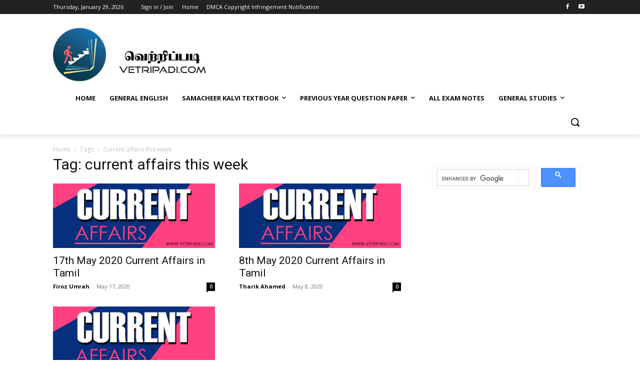

--- FILE ---
content_type: text/html; charset=utf-8
request_url: https://www.google.com/recaptcha/api2/aframe
body_size: 114
content:
<!DOCTYPE HTML><html><head><meta http-equiv="content-type" content="text/html; charset=UTF-8"></head><body><script nonce="-TtqD5HGV5jdApP3g0scAQ">/** Anti-fraud and anti-abuse applications only. See google.com/recaptcha */ try{var clients={'sodar':'https://pagead2.googlesyndication.com/pagead/sodar?'};window.addEventListener("message",function(a){try{if(a.source===window.parent){var b=JSON.parse(a.data);var c=clients[b['id']];if(c){var d=document.createElement('img');d.src=c+b['params']+'&rc='+(localStorage.getItem("rc::a")?sessionStorage.getItem("rc::b"):"");window.document.body.appendChild(d);sessionStorage.setItem("rc::e",parseInt(sessionStorage.getItem("rc::e")||0)+1);localStorage.setItem("rc::h",'1769902385431');}}}catch(b){}});window.parent.postMessage("_grecaptcha_ready", "*");}catch(b){}</script></body></html>